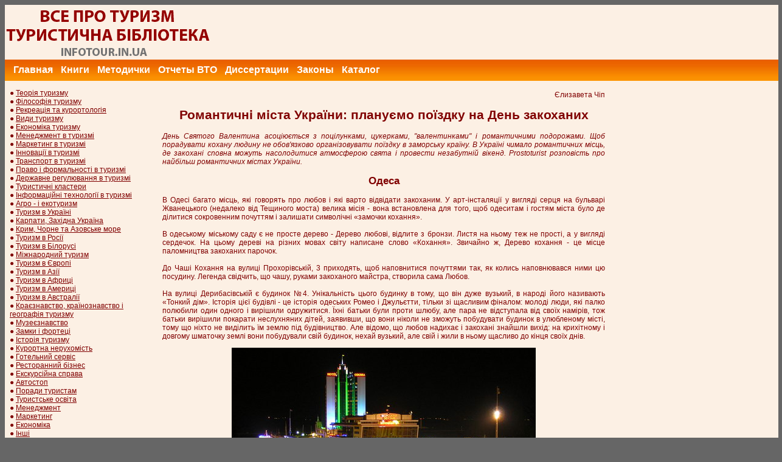

--- FILE ---
content_type: text/html; charset=UTF-8
request_url: https://infotour.in.ua/chip2.htm
body_size: 10123
content:
<html>
<head>
<title>Романтичні міста України: плануємо поїздку на День закоханих - туристична бібліотека InfoTour.in.ua</title>
<link rel="stylesheet" type="text/css" href="stylesheet.css">

<meta name="keywords" content="туризм, путешествия, поездка, день Валентина, Одесса, Львов">
<meta name="description" content="В Україні чимало романтичних місць, де закохані сповна можуть насолодитися атмосферою свята і провести незабутній день Валентина."> 
<meta http-equiv="Content-Type" content="text/html; charset=utf-8">
</head>
<body link="#800000" vlink="#800000" alink="#800000">

<table width="1120" border="0" cellpadding="0" cellspacing="0" bgcolor="#FCF0E4" align="center">
<tr>
<td height="90" valign="middle">

<table width="100%" border="0" cellpadding="0" cellspacing="0">
<tr>
<td align="left">
<a href="index.htm" title="книги по туризму, статьи, методические пособия">
<img border="0" src="title.PNG" alt="Туристическая библиотека"></a>
</td>

<!-- рекламный баннер 728х90 -->
<noindex>
<td align="right" width="728">
<center>
<script async src="//pagead2.googlesyndication.com/pagead/js/adsbygoogle.js"></script>
<!-- Infotour_in_ua_header_728x90 -->
<ins class="adsbygoogle"
     style="display:inline-block;width:728px;height:90px"
     data-ad-client="ca-pub-3267373363157272"
     data-ad-slot="2647650749"></ins>
<script>
(adsbygoogle = window.adsbygoogle || []).push({});
</script>
</td>
</noindex>
</tr>
</table>

</td></tr>

<tr>
<td background="menu.jpg" bgcolor="#e77919">
<table height="35" border="0" width="100%">
<tr>
<td>

<!-- меню сайта -->

   <font color="#FFFFFF"><b><a style=text-decoration:none class=menu href="index.htm" >Главная</a>
<a style=text-decoration:none class=menu href="lib.htm" >Книги</a>

<a style=text-decoration:none class=menu href="metod.htm" >Методички</a>
<a style=text-decoration:none class=menu href="wto.htm" >Отчеты ВТО</a>
<a style=text-decoration:none class=menu href="aref.htm" >Диссертации</a>
<a style=text-decoration:none class=menu href="zakon.htm" >Законы</a>
<a style=text-decoration:none class=menu href="index-1.htm" >Каталог</a>
</font>

</td><td align="right">

<!-- кнопки социальных сетей -->

</td></tr>
</table>

</td></tr><tr><td height="10">
</td></tr><tr><td valign="top">
<table width="100%" border="0"><tr>
<td width="210" valign="top">

<!-- поисковая форма -->

<div style="margin-left:5px" ;="">


<!-- тематические разделы -->

<font face="Arial">
● <a href="teor.htm">Теорія туризму</a><br>
● <a href="filosofia.htm">Філософія туризму</a><br>
● <a href="recreation.htm">Рекреація та курортологія</a><br>
● <a href="vidy.htm">Види туризму</a><br>
● <a href="ekontur.htm">Економіка туризму</a><br>
● <a href="mentur.htm">Менеджмент в туризмі</a><br>
● <a href="marktur.htm">Маркетинг в туризмі</a><br>
● <a href="innovation.htm">Інновації в туризмі</a><br>
● <a href="transport.htm">Транспорт в туризмі</a><br>
● <a href="pravo.htm">Право і формальності в туризмі</a><br>
● <a href="gos.htm">Державне регулювання в туризмі</a><br>
● <a href="cluster.htm">Туристичні кластери</a><br>
● <a href="informtur.htm">Інформаційні технології в туризмі</a><br>
● <a href="agrotur.htm">Агро - і екотуризм</a><br>
● <a href="turukr.htm">Туризм в Україні</a><br>
● <a href="karpaty.htm">Карпати, Західна Україна</a><br>
● <a href="krym.htm">Крим, Чорне та Азовське море</a><br>
● <a href="turros.htm">Туризм в Росії</a><br>
● <a href="belarus.htm">Туризм в Білорусі</a><br>
● <a href="mt.htm">Міжнародний туризм</a><br>
● <a href="europe.htm">Туризм в Європі</a><br>
● <a href="asia.htm">Туризм в Азії</a><br>
● <a href="africa.htm">Туризм в Африці</a><br>
● <a href="america.htm">Туризм в Америці</a><br>
● <a href="australia.htm">Туризм в Австралії</a><br>
● <a href="geogr.htm">Краєзнавство, країнознавство і географія туризму</a><br>
● <a href="muzej.htm">Музеєзнавство</a><br>
● <a href="zamki.htm">Замки і фортеці</a><br>
● <a href="history.htm">Історія туризму</a><br>
● <a href="estate.htm">Курортна нерухомість</a><br>
● <a href="gost.htm">Готельний сервіс</a><br>
● <a href="restoran.htm">Ресторанний бізнес</a><br>
● <a href="ekskurs.htm">Екскурсійна справа</a><br>
● <a href="avtostop.htm">Автостоп</a><br>
● <a href="turist.htm">Поради туристам</a><br>
● <a href="pedtur.htm">Туристське освіта</a><br>
● <a href="management.htm">Менеджмент</a><br>
● <a href="marketing.htm">Маркетинг</a><br>
● <a href="econ.htm">Економіка</a><br>
● <a href="others.htm">Інші</a><br>


<!-- рекламный баннер 200х200 -->
<script async src="//pagead2.googlesyndication.com/pagead/js/adsbygoogle.js"></script>
<!-- infotour_in_ua_right_col_240x400 -->
<ins class="adsbygoogle"
     style="display:inline-block;width:240px;height:400px"
     data-ad-client="ca-pub-3267373363157272"
     data-ad-slot="1133891549"></ins>
<script>
(adsbygoogle = window.adsbygoogle || []).push({});
</script>

<!-- основное содержимое сайта (main content) -->


<td width="10"></td><td valign="top">
<table width="650" border="0">
<td valign="top">
<!-- infotour_in_ua_content_top -->

<p align="right">
Єлизавета Чіп 
<h1>Романтичні міста України: плануємо поїздку на День закоханих</h1>
<p align="justify">
<i>День Святого Валентина асоціюється з поцілунками, цукерками, "валентинками" і романтичними подорожами. Щоб порадувати кохану людину не обов'язково організовувати поїздку в заморську країну. В Україні чимало романтичних місць, де закохані сповна можуть насолодитися атмосферою свята і провести незабутній вікенд. Prostoturist розповість про найбільш романтичних містах України.</i>
<h2>Одеса</h2>
<p align="justify">
В Одесі багато місць, які говорять про любов і які варто відвідати закоханим. У арт-інсталяції у вигляді серця на бульварі Жванецького (недалеко від Тещиного моста) велика місія - вона встановлена для того, щоб одеситам і гостям міста було де ділитися сокровенним почуттям і залишати символічні «замочки кохання». 
<br><br>
В одеському міському саду є не просте дерево - Дерево любові, відлите з бронзи. Листя на ньому теж не прості, а у вигляді сердечок. На цьому дереві на різних мовах світу написане слово «Кохання». Звичайно ж, Дерево кохання - це місце паломництва закоханих парочок. 
<br><br>
До Чаші Кохання на вулиці Прохорівській, 3 приходять, щоб наповнитися почуттями так, як колись наповнювався ними цю посудину. Легенда свідчить, що чашу, руками закоханого майстра, створила сама Любов. 
<br><br>
На вулиці Дерибасівській є будинок №4. Унікальність цього будинку в тому, що він дуже вузький, в народі його називають «Тонкий дім». Історія цієї будівлі - це історія одеських Ромео і Джульєтти, тільки зі щасливим фіналом: молоді люди, які палко полюбили один одного і вирішили одружитися. Їхні батьки були проти шлюбу, але пара не відступала від своїх намірів, тож батьки вирішили покарати неслухняних дітей, заявивши, що вони ніколи не зможуть побудувати будинок в улюбленому місті, тому що ніхто не виділить їм землю під будівництво. Але відомо, що любов надихає і закохані знайшли вихід: на крихітному і довгому шматочку землі вони побудували свій будинок, нехай вузький, але свій і жили в ньому щасливо до кінця своїх днів. 
<p align="center">
<img border="0" src="chip21.jpg" width="500" height="350" alt="Одесса" title="Одесса">
<p align="justify">
У парку Ілліча на Лавці під вербою закохані призначають побачення, щоб ніколи не розлучатися, а якщо і бути в розлуці, то завжди знаходити шлях до коханої людини. Вважається, що плакучу вербу посадила самотня дівчина, яка ніяк не могла знайти свою любов. Вона часто приходила до вербі, плакала і молилася про звуженому. Сльози і благання дівчини були почуті, вона зустрілася зі своїм коханим саме під цією вербою. 
<br><br>
Бельведер - найромантичніша частина одеського Воронцовського палацу, який розташувався на Приморському бульварі. Бельведер ще називають «порталом вірності». Переказ свідчить, що колись на це місце приходила дівчина і чекала повернення свого коханого з плавання. Спеціально для неї звели Бельведер. Кожна колона - це знак того, що дівчина чекала коханого, зберігаючи вірність йому. 
<br><br>
Щоб дізнатися чи достатньо слів любові ви говорите своїй другій половинці, варто піднятися по Сходах Любові на узвозі Кангуна (вулиця Грецька). На кожній сходинці говорите один одному щирі слова, і якщо ваших слів не вистачить для того, щоб піднятися по сходах, терміново виправляйте ситуацію! 
<br><br>
На вулиці Преображенській, 23 у внутрішній дворик приходять закохані одесити, щоб дізнатися, що насправді думає про них друга половинка. Тут розміщена Стіна Характерів, щоб дізнатися правду, попросіть коханого без роздумів вказати на ту фігуру, яка, на його думку, схожа на вас. Фігура покаже вас очима коханої людини. 
<h2>Львів</h2>
<p align="justify">
Романтична столиця України. У День Святого Валентина Львів стає «меккою» для закоханих. 
<br><br>
Балкон закоханих на площі Ринок, 31 - перший пункт призначення. За легендою, саме стоячи на цьому балконі, польський король Владислав IV побачив чарівну дівчину, яка з першого погляду полонила його серце. 
<br><br>
На площі Ринок також розташована «Лавка закоханих». Вона - плід роботи десяти кузнєцов з «Товариства Залізного Лева». Лавку на ланцюгах тримають два металевих лева, які за повір'ям скріплюють пару, тому закохані вважають своїм обов'язком хоча б пару хвилин посидіти на лавочці, щоб здобути покровительство львів. Не дивно, що лава майже ніколи не буває порожньою. 
<br><br>
Ще одне місце, яке входить в «серцевий маршрут» закоханих - статуя Божої Матері з фонтаном. Це місце вважається особливим, тому що два століття тому тут почало бити джерело, навколо якого спочатку спорудили криницю, пізніше - поставили статую Божої Матері. Саме сюди приходять просити благословення на довге і щасливе життя закохані пари. 
<br><br>
Італійський дворик - пам'ятник архітектури епохи Відродження, який створений в XVI столітті за зразками двориків в Римі та Флоренції. Знаходиться дворик на площі Ринок у будинку під номером 6, цей будинок називають «кам'яниця Корнякта», «Королівська кам'яниця». Це місце неспроста вважається одним з найромантичніших у Львові. З Італійським двориком пов'язана історія таємного кохання польського короля Яна Собеського і француженки Марії Казмиры. Саме в цьому дворику під покровом ночі закохані влаштовували побачення. Якщо ви вийдете на один з балкончиків і прислухаєтеся, то обов'язково почуєте шепіт. Стіни дворика досі зберігають визнання Яна і Марії. 
<br><br>
Якщо хочете, щоб ваші почуття завжди били ключем і ніколи не пересихали, вам варто підійти до чотирьох фонтанів, які розміщені навколо Ратуші, і попросити про це у грецьких богів (Нептуна, його жінки Амфітрити, Діани, та Адоніса). Вони обов'язково почують ваше прохання. За переказами, в давні часи сталося так, що вода пішла з міста, і Львів залишився без живильної вологи. Городяни приходили до фонтанів, і просили богів вгамувати їх спрагу. Боги змилувався, і вода почала знов бити з фонтанів, з тих пір з'явилася традиція довіряти найпотаємніші мрії грецьким богам. 
<p align="center">
<img border="0" src="chip22.jpg" width="500" height="350" alt="Львов" title="Львов">
<p align="justify">
Вечір, проведений на оглядовому майданчику Високого Замку, ні кого не залишить байдужим. Романтична панорама міста вабить на найвищу точку Львова закоханих в будь-який день року, а особливо - 14 лютого. Тут, на огорожі оглядового майданчика, ви можете повісити замочок зі своїми іменами. 
<br><br>
На Соборній площі біля Костелу Бернардинів ви зможете перевірити: закохані ви чи ні. Починаючи з XVII століття під годинником Костелу призначають побачення закохані. Годинник бернардинів не прості - вони завжди поспішають на п'ять хвилин. І якщо ви прийшли на зустріч і не помітили цього, то дійсно закохані. Адже відомо, що закохані годин не спостерігають. 
<br><br>
Пройдіться по вулиці Ференса Ліста. Легенда розповідає, що одного разу молодий львівський архітектор пристрасно покохав красуню англійку з Лондона. Почуття виявилися взаємними і тоді, щоб кохана не сумувала за батьківщиною, архітектор спроектував вулицю Ференса Ліста, в якій відтворив шматочок Лондона. 
<br><br>
Відвідайте кафе Мазох на вулиці Сербській. Тут, при світлі червоних ліхтарів, в оточенні яскравих картинок на стінах і делікатних частин жіночого туалету, ви зможете насолодитися стравами і десертами з «гострими» назвами. Леопольд фон Захер-Мазох - письменник, який оспівував радості плотських утіх народився у Львові, хоч свої роки він доживав віку в Німеччині, його серце назавжди залишилося тут. Захер-Мазох любив повторювати: «Жодних почуттів не залишається, первісні заступають усе: їси, бо голодний, любиш бо жадаєш». Кафе, назване в його честь, не можна назвати самим романтичним місцем, але те, що воно буде цікавим доповненням до програми на День закоханих - безсумнівно 
<br><br>
Головна реліквія для закоханих зберігається не у самому Львові, а в області. Мощі Святого Валентина (череп, декілька кісток та капсулу з миром) - «винуватця» свята і покровителя всіх закоханих ось вже 250 років зберігаються в греко-католицькому храмі Різдва Пресвятої Богородиці, який знаходиться в місті Самбір. Автентичність реліквії підтверджена документом Папи Римського від 1759 року. Згідно з архівними документами святий Валентин був покровителем Перемышско-Самбірської єпархії, і в 1759 році, коли мощі святого були вилучені з цвинтарі святої Прісцилли у Римі, Ватикан вирішив передати частину мощів храм тієї землі, якою опікувався Валентин. Так, прах святого опинився в Україні, інша частина мощей зберігається в Кармелітської церкви міста Дублін, Ірландія. 
<br><br>
За часів комуністичного режиму про реліквії замовчували, коли ж традиція святкування 14 лютого відродилася, мощі святого в скляній раку протягом «святкової» тижня виставляють у храмі на тетраподи. 14 лютого в храмі, хоч і не проводять спеціального богослужіння, а тільки співають тропарі на честь святого, все одно багатолюдно, сюди приїжджають з усієї України та сусідніх країн, щоб попросити Валентина про заступництво і посередництва в справах серцевих. 
<br><br>
<b>Джерело:</b> <a href="javascript:if(confirm('http://www.prostoturist.com.ua/  \n\nThis file was not retrieved by Teleport Pro, because it is addressed on a domain or path outside the boundaries set for its Starting Address.  \n\nDo you want to open it from the server?'))window.location='http://www.prostoturist.com.ua/'" target="_blank">www.prostoturist.com.ua</a>

<p align="justify">

<!-- конец основного содержимого -->

<noindex>

<br><br>

<!-- кнопки социальных сетей -->

<table border="0" width="650">
<tr>
<td>

</td>

<td>

</td>
<td>

</td>
</tr></table>

<!-- нижний рекламный блок -->
<script async src="//pagead2.googlesyndication.com/pagead/js/adsbygoogle.js"></script>
<!-- infotour_in_ua_content_bottom_728x90 -->
<ins class="adsbygoogle"
     style="display:inline-block;width:728px;height:90px"
     data-ad-client="ca-pub-3267373363157272"
     data-ad-slot="5961043949"></ins>
<script>
(adsbygoogle = window.adsbygoogle || []).push({});
</script>

<!-- Яндекс.Директ -->

</noindex>
<td width="10"></td></td>
<td valign="top" align="center">
<script async src="//pagead2.googlesyndication.com/pagead/js/adsbygoogle.js"></script>
<!-- infotour_in_ua_right_col -->
<ins class="adsbygoogle"
     style="display:inline-block;width:300px;height:600px"
     data-ad-client="ca-pub-3267373363157272"
     data-ad-slot="4205109141"></ins>
<script>
(adsbygoogle = window.adsbygoogle || []).push({});
</script>
<br>
<br>
<br>
<script async src="//pagead2.googlesyndication.com/pagead/js/adsbygoogle.js"></script>
<!-- infotour_in_ua_leftmenu_bottom_300x600 -->
<ins class="adsbygoogle"
     style="display:inline-block;width:300px;height:600px"
     data-ad-client="ca-pub-3267373363157272"
     data-ad-slot="5182314748"></ins>
<script>
(adsbygoogle = window.adsbygoogle || []).push({});
</script>


</table>


<div align="center">
<!-- подвал сайта -->
<table border="0" width="100%">
<tr><td height="8" bgcolor="#ff7000"></td></tr>
</table>



<table border="0" width="100%">
<tr><td valign="top">
<a href="index.htm">Все о туризме - Туристическая библиотека</a>
<br>На страницах сайта публикуются научные статьи, методические пособия, программы учебных дисциплин направления "Туризм".
<br>Все материалы публикуются с научно-исследовательской и образовательной целью. Права на публикации принадлежат их авторам.
</td>
<noindex>

<!-- счетчики -->

<td>

</td>
</tr>
</table>



</noindex>

<!-- Yandex.Metrika counter -->
<script type="text/javascript">
    (function (d, w, c) {
        (w[c] = w[c] || []).push(function() {
            try {
                w.yaCounter39311600 = new Ya.Metrika({
                    id:39311600,
                    clickmap:true,
                    trackLinks:true,
                    accurateTrackBounce:true,
                    webvisor:true
                });
            } catch(e) { }
        });

        var n = d.getElementsByTagName("script")[0],
            s = d.createElement("script"),
            f = function () { n.parentNode.insertBefore(s, n); };
        s.type = "text/javascript";
        s.async = true;
        s.src = "https://mc.yandex.ru/metrika/watch.js";

        if (w.opera == "[object Opera]") {
            d.addEventListener("DOMContentLoaded", f, false);
        } else { f(); }
    })(document, window, "yandex_metrika_callbacks");
</script>
<noscript><div><img src="https://mc.yandex.ru/watch/39311600" style="position:absolute; left:-9999px;" alt="" /></div></noscript>
<!-- /Yandex.Metrika counter -->
</body>
</html>

--- FILE ---
content_type: text/html; charset=utf-8
request_url: https://www.google.com/recaptcha/api2/aframe
body_size: 269
content:
<!DOCTYPE HTML><html><head><meta http-equiv="content-type" content="text/html; charset=UTF-8"></head><body><script nonce="14hwRvByRNK1SWKqV9P8xw">/** Anti-fraud and anti-abuse applications only. See google.com/recaptcha */ try{var clients={'sodar':'https://pagead2.googlesyndication.com/pagead/sodar?'};window.addEventListener("message",function(a){try{if(a.source===window.parent){var b=JSON.parse(a.data);var c=clients[b['id']];if(c){var d=document.createElement('img');d.src=c+b['params']+'&rc='+(localStorage.getItem("rc::a")?sessionStorage.getItem("rc::b"):"");window.document.body.appendChild(d);sessionStorage.setItem("rc::e",parseInt(sessionStorage.getItem("rc::e")||0)+1);localStorage.setItem("rc::h",'1769898890157');}}}catch(b){}});window.parent.postMessage("_grecaptcha_ready", "*");}catch(b){}</script></body></html>